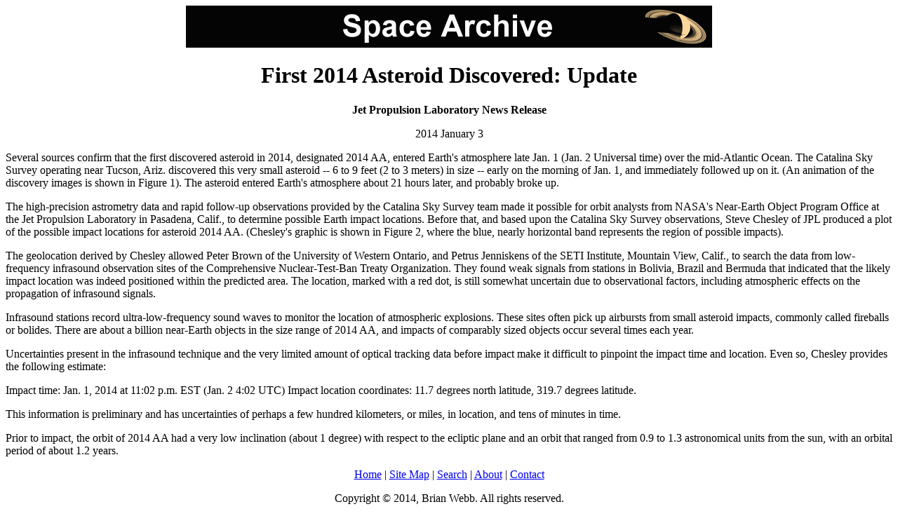

--- FILE ---
content_type: text/html
request_url: https://www.spacearchive.info/news-2014-01-03-jpl.htm
body_size: 2145
content:

<!DOCTYPE HTML PUBLIC "-//W3C//DTD HTML 4.01 Transitional//EN" "http://www.w3.org/TR/html4/loose.dtd">

<HTML>
<HEAD>
<TITLE>First 2014 Asteroid Discovered: Update</TITLE>

<META http-equiv="content-type" content="text/html; charset=iso-8859-1">

<META name="description" content="An asteroid discovered January 1 by the Catalina All Sky Survey near Tucson, Arizona, has entered Earth's atmosphere.">

<META name="keywords" content="TBD">

</HEAD>

<BODY BGCOLOR="#FFFFFF">

<CENTER>
<IMG HEIGHT=60 WIDTH=750 ALT="Space and astronomy news and information for the American Southwest. Coverage includes Vandenberg AFB rocket and missile launches." SRC="banner-level3.gif">
</CENTER>

<CENTER><H1>First 2014 Asteroid Discovered: Update</H1></CENTER>

<P ALIGN=CENTER><B>Jet Propulsion Laboratory News Release</B></P>

<P ALIGN=CENTER>2014 January 3</P>
<P>
Several sources confirm that the first discovered asteroid in 2014, designated 2014 AA, entered Earth's atmosphere late Jan. 1 (Jan. 2 Universal time) over the mid-Atlantic Ocean. The Catalina Sky Survey operating near Tucson, Ariz. discovered this very small asteroid -- 6 to 9 feet (2 to 3 meters) in size -- early on the morning of Jan. 1, and immediately followed up on it. (An animation of the discovery images is shown in Figure 1). The asteroid entered Earth's atmosphere about 21 hours later, and probably broke up.
</P>
<P>
The high-precision astrometry data and rapid follow-up observations provided by the Catalina Sky Survey team made it possible for orbit analysts from NASA's Near-Earth Object Program Office at the Jet Propulsion Laboratory in Pasadena, Calif., to determine possible Earth impact locations. Before that, and based upon the Catalina Sky Survey observations, Steve Chesley of JPL produced a plot of the possible impact locations for asteroid 2014 AA. (Chesley's graphic is shown in Figure 2, where the blue, nearly horizontal band represents the region of possible impacts).
</P>
<P>
The geolocation derived by Chesley allowed Peter Brown of the University of Western Ontario, and Petrus Jenniskens of the SETI Institute, Mountain View, Calif., to search the data from low-frequency infrasound observation sites of the Comprehensive Nuclear-Test-Ban Treaty Organization. They found weak signals from stations in Bolivia, Brazil and Bermuda that indicated that the likely impact location was indeed positioned within the predicted area. The location, marked with a red dot, is still somewhat uncertain due to observational factors, including atmospheric effects on the propagation of infrasound signals.
</P>
<P>
Infrasound stations record ultra-low-frequency sound waves to monitor the location of atmospheric explosions. These sites often pick up airbursts from small asteroid impacts, commonly called fireballs or bolides. There are about a billion near-Earth objects in the size range of 2014 AA, and impacts of comparably sized objects occur several times each year.
</P>
<P>
Uncertainties present in the infrasound technique and the very limited amount of optical tracking data before impact make it difficult to pinpoint the impact time and location. Even so, Chesley provides the following estimate:
</P>
<P>
Impact time: Jan. 1, 2014 at 11:02 p.m. EST (Jan. 2 4:02 UTC) Impact location coordinates: 11.7 degrees north latitude, 319.7 degrees latitude.
</P>
<P>
This information is preliminary and has uncertainties of perhaps a few hundred kilometers, or miles, in location, and tens of minutes in time.
</P>
<P>
Prior to impact, the orbit of 2014 AA had a very low inclination (about 1 degree) with respect to the ecliptic plane and an orbit that ranged from 0.9 to 1.3 astronomical units from the sun, with an orbital period of about 1.2 years.
</P>

<CENTER><P><A HREF="index.htm">Home</A> |
  <A HREF="sitemap.htm">Site Map</A> |
  <A HREF="search.htm">Search</A> |
  <A HREF="about.htm">About</A> |
  <A HREF="contact.htm">Contact</A>
</P></CENTER>

<P ALIGN=CENTER>Copyright &copy; 2014, Brian Webb. All rights reserved.</P>

<!-- WiredMinds eMetrics tracking with Enterprise Edition V5.4 START -->
<script type='text/javascript' src='https://count.carrierzone.com/app/count_server/count.js'></script>
<script type='text/javascript'><!--
wm_custnum='038db78b321d692a';
wm_page_name='news-2014-01-03-jpl.htm';
wm_group_name='/services/webpages/s/p/spacearchive.info/public';
wm_campaign_key='campaign_id';
wm_track_alt='';
wiredminds.count();
// -->
</script>
<!-- WiredMinds eMetrics tracking with Enterprise Edition V5.4 END -->
</BODY>
</HTML>
